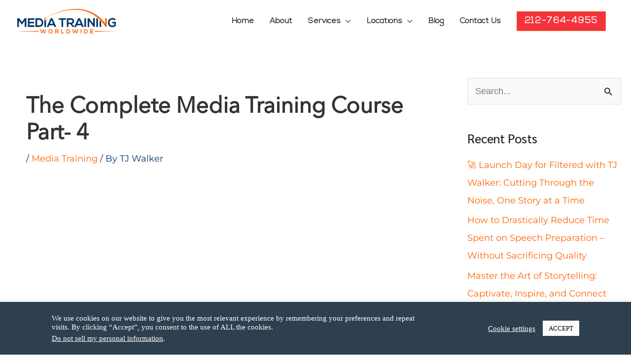

--- FILE ---
content_type: text/css; charset=UTF-8
request_url: https://www.mediatrainingworldwide.com/wp-content/themes/astra-child/style.css
body_size: -24
content:
/*
Theme Name: CM Manjunath Child
Theme URI: https://www.cmmanjunath.com/
Template: astra
Author: CM Manjunath
Author URI: https://www.cmmanjunath.com/
Version: 1.0.1611934494
Updated: 2021-01-29 15:34:54

*/



--- FILE ---
content_type: text/css; charset=UTF-8
request_url: https://www.mediatrainingworldwide.com/wp-content/uploads/elementor/css/post-8015.css
body_size: 477
content:
.elementor-kit-8015{--e-global-color-primary:#000000;--e-global-color-secondary:#000000;--e-global-color-text:#000000;--e-global-color-accent:#61CE70;--e-global-color-ab82d76:#FF6300;--e-global-color-8416576:#F5333F;--e-global-color-b0a5747:#FFFFFF;--e-global-color-ddf9cd8:#FF9F64;--e-global-color-1b68a2b:#003468;--e-global-color-7b9feb9:#030A21;--e-global-typography-primary-font-family:"Nexa Light";--e-global-typography-primary-font-weight:600;--e-global-typography-secondary-font-family:"Nexa Light";--e-global-typography-secondary-font-weight:400;--e-global-typography-text-font-family:"Nexa Light";--e-global-typography-text-font-weight:400;--e-global-typography-accent-font-family:"Nexa Light";--e-global-typography-accent-font-weight:500;--e-global-typography-8b2040b-font-family:"Inter";--e-global-typography-8b2040b-font-size:60px;--e-global-typography-8b2040b-font-weight:700;--e-global-typography-8b2040b-line-height:60px;--e-global-typography-54d6283-font-family:"Inter";--e-global-typography-54d6283-font-size:48px;--e-global-typography-54d6283-font-weight:700;--e-global-typography-54d6283-line-height:48px;--e-global-typography-409b683-font-family:"Inter";--e-global-typography-409b683-font-size:24px;--e-global-typography-409b683-font-weight:600;--e-global-typography-409b683-line-height:24px;--e-global-typography-4ccf4cb-font-family:"Inter";--e-global-typography-4ccf4cb-font-size:18px;--e-global-typography-4ccf4cb-font-weight:700;--e-global-typography-4ccf4cb-line-height:18px;--e-global-typography-661f0d3-font-family:"Inter";--e-global-typography-661f0d3-font-size:16px;--e-global-typography-661f0d3-font-weight:400;--e-global-typography-661f0d3-line-height:24px;--e-global-typography-905a520-font-family:"Inter";--e-global-typography-905a520-font-size:14px;--e-global-typography-905a520-font-weight:500;--e-global-typography-905a520-line-height:20px;--e-global-typography-46dece3-font-family:"Inter";--e-global-typography-46dece3-font-size:12px;--e-global-typography-46dece3-font-weight:600;--e-global-typography-46dece3-line-height:16px;--e-global-typography-9734313-font-family:"Inter";--e-global-typography-9734313-font-size:20px;--e-global-typography-9734313-font-weight:400;--e-global-typography-9734313-line-height:30px;--e-global-typography-3935c24-font-family:"Inter";--e-global-typography-3935c24-font-size:20px;--e-global-typography-3935c24-font-weight:400;--e-global-typography-3935c24-line-height:30px;background-color:#FFFFFF;font-family:"Montserrat", Sans-serif;}.elementor-kit-8015 e-page-transition{background-color:#FFBC7D;}.elementor-kit-8015 a{color:var( --e-global-color-ab82d76 );}.elementor-section.elementor-section-boxed > .elementor-container{max-width:1140px;}.e-con{--container-max-width:1140px;}.elementor-widget:not(:last-child){--kit-widget-spacing:20px;}.elementor-element{--widgets-spacing:20px 20px;--widgets-spacing-row:20px;--widgets-spacing-column:20px;}{}h1.entry-title{display:var(--page-title-display);}@media(max-width:1024px){.elementor-section.elementor-section-boxed > .elementor-container{max-width:1024px;}.e-con{--container-max-width:1024px;}}@media(max-width:767px){.elementor-section.elementor-section-boxed > .elementor-container{max-width:767px;}.e-con{--container-max-width:767px;}}

--- FILE ---
content_type: text/css; charset=UTF-8
request_url: https://www.mediatrainingworldwide.com/wp-content/uploads/elementor/css/post-18749.css
body_size: 1203
content:
.elementor-18749 .elementor-element.elementor-element-31cbcaf4{border-style:solid;}.elementor-18749 .elementor-element.elementor-element-31cbcaf4, .elementor-18749 .elementor-element.elementor-element-31cbcaf4 > .elementor-background-overlay{border-radius:0px 0px 0px 0px;}.elementor-18749 .elementor-element.elementor-element-1c868a1d:not(.elementor-motion-effects-element-type-background) > .elementor-widget-wrap, .elementor-18749 .elementor-element.elementor-element-1c868a1d > .elementor-widget-wrap > .elementor-motion-effects-container > .elementor-motion-effects-layer{background-image:url("https://www.mediatrainingworldwide.com/wp-content/uploads/2021/03/TJ-Walker-training.jpeg");background-position:center center;background-repeat:no-repeat;background-size:cover;}.elementor-bc-flex-widget .elementor-18749 .elementor-element.elementor-element-1c868a1d.elementor-column .elementor-widget-wrap{align-items:flex-end;}.elementor-18749 .elementor-element.elementor-element-1c868a1d.elementor-column.elementor-element[data-element_type="column"] > .elementor-widget-wrap.elementor-element-populated{align-content:flex-end;align-items:flex-end;}.elementor-18749 .elementor-element.elementor-element-1c868a1d > .elementor-element-populated{transition:background 0.3s, border 0.3s, border-radius 0.3s, box-shadow 0.3s;}.elementor-18749 .elementor-element.elementor-element-1c868a1d > .elementor-element-populated > .elementor-background-overlay{transition:background 0.3s, border-radius 0.3s, opacity 0.3s;}.elementor-bc-flex-widget .elementor-18749 .elementor-element.elementor-element-45fb0617.elementor-column .elementor-widget-wrap{align-items:center;}.elementor-18749 .elementor-element.elementor-element-45fb0617.elementor-column.elementor-element[data-element_type="column"] > .elementor-widget-wrap.elementor-element-populated{align-content:center;align-items:center;}.elementor-18749 .elementor-element.elementor-element-45fb0617 > .elementor-element-populated{margin:40px 0px 40px 0px;--e-column-margin-right:0px;--e-column-margin-left:0px;padding:40px 40px 40px 40px;}.elementor-widget-heading .elementor-heading-title{font-family:var( --e-global-typography-primary-font-family ), Sans-serif;font-weight:var( --e-global-typography-primary-font-weight );color:var( --e-global-color-primary );}.elementor-18749 .elementor-element.elementor-element-61b5bf5{text-align:center;}.elementor-18749 .elementor-element.elementor-element-829c489{text-align:left;}.elementor-18749 .elementor-element.elementor-element-829c489 .elementor-heading-title{font-weight:600;line-height:1.3em;}.elementor-18749 .elementor-element.elementor-element-89e90aa{width:auto;max-width:auto;top:104px;text-align:center;}body:not(.rtl) .elementor-18749 .elementor-element.elementor-element-89e90aa{left:190px;}body.rtl .elementor-18749 .elementor-element.elementor-element-89e90aa{right:190px;}.elementor-18749 .elementor-element.elementor-element-89e90aa .elementor-heading-title{font-weight:600;text-decoration:line-through;}.elementor-widget-form .elementor-field-group > label, .elementor-widget-form .elementor-field-subgroup label{color:var( --e-global-color-text );}.elementor-widget-form .elementor-field-group > label{font-family:var( --e-global-typography-text-font-family ), Sans-serif;font-weight:var( --e-global-typography-text-font-weight );}.elementor-widget-form .elementor-field-type-html{color:var( --e-global-color-text );font-family:var( --e-global-typography-text-font-family ), Sans-serif;font-weight:var( --e-global-typography-text-font-weight );}.elementor-widget-form .elementor-field-group .elementor-field{color:var( --e-global-color-text );}.elementor-widget-form .elementor-field-group .elementor-field, .elementor-widget-form .elementor-field-subgroup label{font-family:var( --e-global-typography-text-font-family ), Sans-serif;font-weight:var( --e-global-typography-text-font-weight );}.elementor-widget-form .elementor-button{font-family:var( --e-global-typography-accent-font-family ), Sans-serif;font-weight:var( --e-global-typography-accent-font-weight );}.elementor-widget-form .e-form__buttons__wrapper__button-next{background-color:var( --e-global-color-accent );}.elementor-widget-form .elementor-button[type="submit"]{background-color:var( --e-global-color-accent );}.elementor-widget-form .e-form__buttons__wrapper__button-previous{background-color:var( --e-global-color-accent );}.elementor-widget-form .elementor-message{font-family:var( --e-global-typography-text-font-family ), Sans-serif;font-weight:var( --e-global-typography-text-font-weight );}.elementor-widget-form .e-form__indicators__indicator, .elementor-widget-form .e-form__indicators__indicator__label{font-family:var( --e-global-typography-accent-font-family ), Sans-serif;font-weight:var( --e-global-typography-accent-font-weight );}.elementor-widget-form{--e-form-steps-indicator-inactive-primary-color:var( --e-global-color-text );--e-form-steps-indicator-active-primary-color:var( --e-global-color-accent );--e-form-steps-indicator-completed-primary-color:var( --e-global-color-accent );--e-form-steps-indicator-progress-color:var( --e-global-color-accent );--e-form-steps-indicator-progress-background-color:var( --e-global-color-text );--e-form-steps-indicator-progress-meter-color:var( --e-global-color-text );}.elementor-widget-form .e-form__indicators__indicator__progress__meter{font-family:var( --e-global-typography-accent-font-family ), Sans-serif;font-weight:var( --e-global-typography-accent-font-weight );}.elementor-18749 .elementor-element.elementor-element-92a1db9 .elementor-field-group{padding-right:calc( 10px/2 );padding-left:calc( 10px/2 );margin-bottom:10px;}.elementor-18749 .elementor-element.elementor-element-92a1db9 .elementor-form-fields-wrapper{margin-left:calc( -10px/2 );margin-right:calc( -10px/2 );margin-bottom:-10px;}.elementor-18749 .elementor-element.elementor-element-92a1db9 .elementor-field-group.recaptcha_v3-bottomleft, .elementor-18749 .elementor-element.elementor-element-92a1db9 .elementor-field-group.recaptcha_v3-bottomright{margin-bottom:0;}body.rtl .elementor-18749 .elementor-element.elementor-element-92a1db9 .elementor-labels-inline .elementor-field-group > label{padding-left:0px;}body:not(.rtl) .elementor-18749 .elementor-element.elementor-element-92a1db9 .elementor-labels-inline .elementor-field-group > label{padding-right:0px;}body .elementor-18749 .elementor-element.elementor-element-92a1db9 .elementor-labels-above .elementor-field-group > label{padding-bottom:0px;}.elementor-18749 .elementor-element.elementor-element-92a1db9 .elementor-field-type-html{padding-bottom:0px;}.elementor-18749 .elementor-element.elementor-element-92a1db9 .elementor-field-group .elementor-field:not(.elementor-select-wrapper){background-color:#ffffff;}.elementor-18749 .elementor-element.elementor-element-92a1db9 .elementor-field-group .elementor-select-wrapper select{background-color:#ffffff;}.elementor-18749 .elementor-element.elementor-element-92a1db9 .e-form__buttons__wrapper__button-next{background-color:var( --e-global-color-ab82d76 );color:#ffffff;}.elementor-18749 .elementor-element.elementor-element-92a1db9 .elementor-button[type="submit"]{background-color:var( --e-global-color-ab82d76 );color:#ffffff;}.elementor-18749 .elementor-element.elementor-element-92a1db9 .elementor-button[type="submit"] svg *{fill:#ffffff;}.elementor-18749 .elementor-element.elementor-element-92a1db9 .e-form__buttons__wrapper__button-previous{background-color:var( --e-global-color-primary );color:#ffffff;}.elementor-18749 .elementor-element.elementor-element-92a1db9 .e-form__buttons__wrapper__button-next:hover{color:#ffffff;}.elementor-18749 .elementor-element.elementor-element-92a1db9 .elementor-button[type="submit"]:hover{color:#ffffff;}.elementor-18749 .elementor-element.elementor-element-92a1db9 .elementor-button[type="submit"]:hover svg *{fill:#ffffff;}.elementor-18749 .elementor-element.elementor-element-92a1db9 .e-form__buttons__wrapper__button-previous:hover{color:#ffffff;}.elementor-18749 .elementor-element.elementor-element-92a1db9 .elementor-message{font-family:"Montserrat", Sans-serif;font-weight:400;line-height:1.3em;}.elementor-18749 .elementor-element.elementor-element-92a1db9{--e-form-steps-indicators-spacing:20px;--e-form-steps-indicator-padding:30px;--e-form-steps-indicator-inactive-secondary-color:#ffffff;--e-form-steps-indicator-active-secondary-color:#ffffff;--e-form-steps-indicator-completed-secondary-color:#ffffff;--e-form-steps-divider-width:1px;--e-form-steps-divider-gap:10px;}#elementor-popup-modal-18749{background-color:rgba(0,0,0,.8);justify-content:center;align-items:center;pointer-events:all;}#elementor-popup-modal-18749 .dialog-message{width:700px;height:auto;}#elementor-popup-modal-18749 .dialog-close-button{display:flex;}#elementor-popup-modal-18749 .dialog-widget-content{border-style:solid;border-width:10px 10px 10px 10px;border-color:#000000;box-shadow:2px 8px 23px 3px rgba(0,0,0,0.2);}.elementor-widget .tippy-tooltip .tippy-content{text-align:center;}@media(max-width:767px){.elementor-18749 .elementor-element.elementor-element-1c868a1d:not(.elementor-motion-effects-element-type-background) > .elementor-widget-wrap, .elementor-18749 .elementor-element.elementor-element-1c868a1d > .elementor-widget-wrap > .elementor-motion-effects-container > .elementor-motion-effects-layer{background-size:cover;}.elementor-18749 .elementor-element.elementor-element-45fb0617 > .elementor-element-populated{padding:20px 20px 20px 20px;}#elementor-popup-modal-18749 .dialog-message{width:90vw;}}@media(min-width:768px){.elementor-18749 .elementor-element.elementor-element-1c868a1d{width:47.996%;}.elementor-18749 .elementor-element.elementor-element-45fb0617{width:52.004%;}}

--- FILE ---
content_type: text/css; charset=UTF-8
request_url: https://www.mediatrainingworldwide.com/wp-content/uploads/elementor/css/post-18225.css
body_size: 1277
content:
.elementor-18225 .elementor-element.elementor-element-10e01df4:not(.elementor-motion-effects-element-type-background), .elementor-18225 .elementor-element.elementor-element-10e01df4 > .elementor-motion-effects-container > .elementor-motion-effects-layer{background-color:#FFFFFF;background-image:url("https://www.mediatrainingworldwide.com/wp-content/uploads/2021/03/213Z_9-scaled.jpg");background-position:center center;background-repeat:no-repeat;background-size:cover;}.elementor-18225 .elementor-element.elementor-element-10e01df4 > .elementor-background-overlay{background-color:var( --e-global-color-primary );opacity:0.87;transition:background 0.3s, border-radius 0.3s, opacity 0.3s;}.elementor-18225 .elementor-element.elementor-element-10e01df4 > .elementor-container{min-height:400px;}.elementor-18225 .elementor-element.elementor-element-10e01df4, .elementor-18225 .elementor-element.elementor-element-10e01df4 > .elementor-background-overlay{border-radius:0px 150px 0px 0px;}.elementor-18225 .elementor-element.elementor-element-10e01df4{box-shadow:0px 5px 20px 0px rgba(0,0,0,0.5);transition:background 0.3s, border 0.3s, border-radius 0.3s, box-shadow 0.3s;color:#FFFFFF;}.elementor-18225 .elementor-element.elementor-element-10e01df4 .elementor-heading-title{color:#FFFFFF;}.elementor-18225 .elementor-element.elementor-element-10e01df4 a{color:#E0E0E0;}.elementor-18225 .elementor-element.elementor-element-10e01df4 a:hover{color:#FFFFFF;}.elementor-18225 .elementor-element.elementor-element-3dc7d13 > .elementor-container{min-height:315px;}.elementor-18225 .elementor-element.elementor-element-3dc7d13{transition:background 0.3s, border 0.3s, border-radius 0.3s, box-shadow 0.3s;}.elementor-18225 .elementor-element.elementor-element-3dc7d13 > .elementor-background-overlay{transition:background 0.3s, border-radius 0.3s, opacity 0.3s;}.elementor-18225 .elementor-element.elementor-element-e21c797:not(.elementor-motion-effects-element-type-background) > .elementor-widget-wrap, .elementor-18225 .elementor-element.elementor-element-e21c797 > .elementor-widget-wrap > .elementor-motion-effects-container > .elementor-motion-effects-layer{background-color:#FF6300;}.elementor-18225 .elementor-element.elementor-element-e21c797 > .elementor-element-populated, .elementor-18225 .elementor-element.elementor-element-e21c797 > .elementor-element-populated > .elementor-background-overlay, .elementor-18225 .elementor-element.elementor-element-e21c797 > .elementor-background-slideshow{border-radius:0px 129px 0px 0px;}.elementor-18225 .elementor-element.elementor-element-e21c797 > .elementor-element-populated{box-shadow:0px 0px 54px 0px rgba(0,0,0,0.24);transition:background 0.3s, border 0.3s, border-radius 0.3s, box-shadow 0.3s;padding:0px 75px 0px 50px;}.elementor-18225 .elementor-element.elementor-element-e21c797 > .elementor-element-populated > .elementor-background-overlay{transition:background 0.3s, border-radius 0.3s, opacity 0.3s;}.elementor-18225 .elementor-element.elementor-element-34c9e841{--spacer-size:50px;}.elementor-widget-heading .elementor-heading-title{font-family:var( --e-global-typography-primary-font-family ), Sans-serif;font-weight:var( --e-global-typography-primary-font-weight );color:var( --e-global-color-primary );}.elementor-18225 .elementor-element.elementor-element-7640673a .elementor-heading-title{font-size:26px;font-weight:600;text-transform:capitalize;color:#ffffff;}.elementor-widget-form .elementor-field-group > label, .elementor-widget-form .elementor-field-subgroup label{color:var( --e-global-color-text );}.elementor-widget-form .elementor-field-group > label{font-family:var( --e-global-typography-text-font-family ), Sans-serif;font-weight:var( --e-global-typography-text-font-weight );}.elementor-widget-form .elementor-field-type-html{color:var( --e-global-color-text );font-family:var( --e-global-typography-text-font-family ), Sans-serif;font-weight:var( --e-global-typography-text-font-weight );}.elementor-widget-form .elementor-field-group .elementor-field{color:var( --e-global-color-text );}.elementor-widget-form .elementor-field-group .elementor-field, .elementor-widget-form .elementor-field-subgroup label{font-family:var( --e-global-typography-text-font-family ), Sans-serif;font-weight:var( --e-global-typography-text-font-weight );}.elementor-widget-form .elementor-button{font-family:var( --e-global-typography-accent-font-family ), Sans-serif;font-weight:var( --e-global-typography-accent-font-weight );}.elementor-widget-form .e-form__buttons__wrapper__button-next{background-color:var( --e-global-color-accent );}.elementor-widget-form .elementor-button[type="submit"]{background-color:var( --e-global-color-accent );}.elementor-widget-form .e-form__buttons__wrapper__button-previous{background-color:var( --e-global-color-accent );}.elementor-widget-form .elementor-message{font-family:var( --e-global-typography-text-font-family ), Sans-serif;font-weight:var( --e-global-typography-text-font-weight );}.elementor-widget-form .e-form__indicators__indicator, .elementor-widget-form .e-form__indicators__indicator__label{font-family:var( --e-global-typography-accent-font-family ), Sans-serif;font-weight:var( --e-global-typography-accent-font-weight );}.elementor-widget-form{--e-form-steps-indicator-inactive-primary-color:var( --e-global-color-text );--e-form-steps-indicator-active-primary-color:var( --e-global-color-accent );--e-form-steps-indicator-completed-primary-color:var( --e-global-color-accent );--e-form-steps-indicator-progress-color:var( --e-global-color-accent );--e-form-steps-indicator-progress-background-color:var( --e-global-color-text );--e-form-steps-indicator-progress-meter-color:var( --e-global-color-text );}.elementor-widget-form .e-form__indicators__indicator__progress__meter{font-family:var( --e-global-typography-accent-font-family ), Sans-serif;font-weight:var( --e-global-typography-accent-font-weight );}.elementor-18225 .elementor-element.elementor-element-682897f4 .elementor-field-group{padding-right:calc( 10px/2 );padding-left:calc( 10px/2 );margin-bottom:10px;}.elementor-18225 .elementor-element.elementor-element-682897f4 .elementor-form-fields-wrapper{margin-left:calc( -10px/2 );margin-right:calc( -10px/2 );margin-bottom:-10px;}.elementor-18225 .elementor-element.elementor-element-682897f4 .elementor-field-group.recaptcha_v3-bottomleft, .elementor-18225 .elementor-element.elementor-element-682897f4 .elementor-field-group.recaptcha_v3-bottomright{margin-bottom:0;}body.rtl .elementor-18225 .elementor-element.elementor-element-682897f4 .elementor-labels-inline .elementor-field-group > label{padding-left:0px;}body:not(.rtl) .elementor-18225 .elementor-element.elementor-element-682897f4 .elementor-labels-inline .elementor-field-group > label{padding-right:0px;}body .elementor-18225 .elementor-element.elementor-element-682897f4 .elementor-labels-above .elementor-field-group > label{padding-bottom:0px;}.elementor-18225 .elementor-element.elementor-element-682897f4 .elementor-field-type-html{padding-bottom:0px;}.elementor-18225 .elementor-element.elementor-element-682897f4 .elementor-field-group .elementor-field:not(.elementor-select-wrapper){background-color:#ffffff;border-width:0px 0px 0px 0px;border-radius:0px 0px 0px 0px;}.elementor-18225 .elementor-element.elementor-element-682897f4 .elementor-field-group .elementor-select-wrapper select{background-color:#ffffff;border-width:0px 0px 0px 0px;border-radius:0px 0px 0px 0px;}.elementor-18225 .elementor-element.elementor-element-682897f4 .elementor-button{font-weight:600;text-transform:capitalize;}.elementor-18225 .elementor-element.elementor-element-682897f4 .e-form__buttons__wrapper__button-next{background-color:var( --e-global-color-primary );color:#ffffff;}.elementor-18225 .elementor-element.elementor-element-682897f4 .elementor-button[type="submit"]{background-color:var( --e-global-color-primary );color:#ffffff;}.elementor-18225 .elementor-element.elementor-element-682897f4 .elementor-button[type="submit"] svg *{fill:#ffffff;}.elementor-18225 .elementor-element.elementor-element-682897f4 .e-form__buttons__wrapper__button-previous{background-color:var( --e-global-color-primary );color:#ffffff;}.elementor-18225 .elementor-element.elementor-element-682897f4 .e-form__buttons__wrapper__button-next:hover{background-color:var( --e-global-color-primary );color:#ffffff;}.elementor-18225 .elementor-element.elementor-element-682897f4 .elementor-button[type="submit"]:hover{background-color:var( --e-global-color-primary );color:#ffffff;}.elementor-18225 .elementor-element.elementor-element-682897f4 .elementor-button[type="submit"]:hover svg *{fill:#ffffff;}.elementor-18225 .elementor-element.elementor-element-682897f4 .e-form__buttons__wrapper__button-previous:hover{color:#ffffff;}.elementor-18225 .elementor-element.elementor-element-682897f4 .elementor-message.elementor-message-success{color:var( --e-global-color-primary );}.elementor-18225 .elementor-element.elementor-element-682897f4 .elementor-message.elementor-message-danger{color:var( --e-global-color-text );}.elementor-18225 .elementor-element.elementor-element-682897f4 .elementor-message.elementor-help-inline{color:var( --e-global-color-text );}.elementor-18225 .elementor-element.elementor-element-682897f4{--e-form-steps-indicators-spacing:20px;--e-form-steps-indicator-padding:30px;--e-form-steps-indicator-inactive-secondary-color:#ffffff;--e-form-steps-indicator-active-secondary-color:#ffffff;--e-form-steps-indicator-completed-secondary-color:#ffffff;--e-form-steps-divider-width:1px;--e-form-steps-divider-gap:10px;}#elementor-popup-modal-18225 .dialog-widget-content{animation-duration:1s;background-color:#FFFFFF;}#elementor-popup-modal-18225{background-color:rgba(255,255,255,0.25);justify-content:center;align-items:center;pointer-events:all;}#elementor-popup-modal-18225 .dialog-message{width:727px;height:420px;align-items:flex-end;}#elementor-popup-modal-18225 .dialog-close-button{display:flex;top:7.7%;}.elementor-widget .tippy-tooltip .tippy-content{text-align:center;}#elementor-popup-modal-18225 .dialog-close-button i{color:var( --e-global-color-ab82d76 );}#elementor-popup-modal-18225 .dialog-close-button svg{fill:var( --e-global-color-ab82d76 );}@media(max-width:767px){.elementor-18225 .elementor-element.elementor-element-e21c797{width:90%;}.elementor-18225 .elementor-element.elementor-element-7640673a .elementor-heading-title{font-size:32px;}.elementor-18225 .elementor-element.elementor-element-3211b123{width:10%;}#elementor-popup-modal-18225 .dialog-message{width:362px;height:428px;}#elementor-popup-modal-18225{align-items:flex-end;}}@media(min-width:768px){.elementor-18225 .elementor-element.elementor-element-e21c797{width:53.189%;}.elementor-18225 .elementor-element.elementor-element-3211b123{width:46.811%;}}

--- FILE ---
content_type: text/css; charset=UTF-8
request_url: https://www.mediatrainingworldwide.com/wp-content/uploads/elementor/css/post-17544.css
body_size: 1446
content:
.elementor-17544 .elementor-element.elementor-element-509dc903 > .elementor-background-overlay{opacity:0.5;transition:background 0.3s, border-radius 0.3s, opacity 0.3s;}.elementor-17544 .elementor-element.elementor-element-509dc903{transition:background 0.3s, border 0.3s, border-radius 0.3s, box-shadow 0.3s;padding:0px 0px 0px 15px;z-index:1;}.elementor-17544 .elementor-element.elementor-element-5916fa7e > .elementor-element-populated{padding:17px 0px 0px 0px;}.elementor-widget-divider{--divider-color:var( --e-global-color-secondary );}.elementor-widget-divider .elementor-divider__text{color:var( --e-global-color-secondary );font-family:var( --e-global-typography-secondary-font-family ), Sans-serif;font-weight:var( --e-global-typography-secondary-font-weight );}.elementor-widget-divider.elementor-view-stacked .elementor-icon{background-color:var( --e-global-color-secondary );}.elementor-widget-divider.elementor-view-framed .elementor-icon, .elementor-widget-divider.elementor-view-default .elementor-icon{color:var( --e-global-color-secondary );border-color:var( --e-global-color-secondary );}.elementor-widget-divider.elementor-view-framed .elementor-icon, .elementor-widget-divider.elementor-view-default .elementor-icon svg{fill:var( --e-global-color-secondary );}.elementor-17544 .elementor-element.elementor-element-7a6f12fb{--divider-border-style:solid;--divider-color:#ffffff;--divider-border-width:1px;}.elementor-17544 .elementor-element.elementor-element-7a6f12fb .elementor-divider-separator{width:0%;}.elementor-17544 .elementor-element.elementor-element-7a6f12fb .elementor-divider{padding-block-start:15px;padding-block-end:15px;}.elementor-17544 .elementor-element.elementor-element-19db916 > .elementor-container > .elementor-column > .elementor-widget-wrap{align-content:center;align-items:center;}.elementor-17544 .elementor-element.elementor-element-19db916 > .elementor-background-overlay{background-color:#000000;opacity:0.5;transition:background 0.3s, border-radius 0.3s, opacity 0.3s;}.elementor-17544 .elementor-element.elementor-element-19db916 > .elementor-container{min-height:100vh;}.elementor-17544 .elementor-element.elementor-element-19db916{transition:background 0.3s, border 0.3s, border-radius 0.3s, box-shadow 0.3s;margin-top:-51px;margin-bottom:0px;}.elementor-17544 .elementor-element.elementor-element-37fbc2af:not(.elementor-motion-effects-element-type-background) > .elementor-widget-wrap, .elementor-17544 .elementor-element.elementor-element-37fbc2af > .elementor-widget-wrap > .elementor-motion-effects-container > .elementor-motion-effects-layer{background-color:var( --e-global-color-primary );background-image:url("https://www.mediatrainingworldwide.com/wp-content/uploads/2021/03/TJ-Walker-training.jpeg");background-position:center center;background-repeat:no-repeat;background-size:cover;}.elementor-17544 .elementor-element.elementor-element-37fbc2af > .elementor-element-populated >  .elementor-background-overlay{background-color:var( --e-global-color-primary );opacity:0.48;}.elementor-bc-flex-widget .elementor-17544 .elementor-element.elementor-element-37fbc2af.elementor-column .elementor-widget-wrap{align-items:flex-end;}.elementor-17544 .elementor-element.elementor-element-37fbc2af.elementor-column.elementor-element[data-element_type="column"] > .elementor-widget-wrap.elementor-element-populated{align-content:flex-end;align-items:flex-end;}.elementor-17544 .elementor-element.elementor-element-37fbc2af > .elementor-element-populated{transition:background 0.3s, border 0.3s, border-radius 0.3s, box-shadow 0.3s;padding:0% 10% 0% 10%;}.elementor-17544 .elementor-element.elementor-element-37fbc2af > .elementor-element-populated > .elementor-background-overlay{transition:background 0.3s, border-radius 0.3s, opacity 0.3s;}.elementor-widget-heading .elementor-heading-title{font-family:var( --e-global-typography-primary-font-family ), Sans-serif;font-weight:var( --e-global-typography-primary-font-weight );color:var( --e-global-color-primary );}.elementor-17544 .elementor-element.elementor-element-414cad6e{margin:40px 0px calc(var(--kit-widget-spacing, 0px) + 0px) 0px;}.elementor-17544 .elementor-element.elementor-element-414cad6e .elementor-heading-title{font-size:21px;font-weight:600;text-transform:capitalize;color:#ffffff;}.elementor-widget-form .elementor-field-group > label, .elementor-widget-form .elementor-field-subgroup label{color:var( --e-global-color-text );}.elementor-widget-form .elementor-field-group > label{font-family:var( --e-global-typography-text-font-family ), Sans-serif;font-weight:var( --e-global-typography-text-font-weight );}.elementor-widget-form .elementor-field-type-html{color:var( --e-global-color-text );font-family:var( --e-global-typography-text-font-family ), Sans-serif;font-weight:var( --e-global-typography-text-font-weight );}.elementor-widget-form .elementor-field-group .elementor-field{color:var( --e-global-color-text );}.elementor-widget-form .elementor-field-group .elementor-field, .elementor-widget-form .elementor-field-subgroup label{font-family:var( --e-global-typography-text-font-family ), Sans-serif;font-weight:var( --e-global-typography-text-font-weight );}.elementor-widget-form .elementor-button{font-family:var( --e-global-typography-accent-font-family ), Sans-serif;font-weight:var( --e-global-typography-accent-font-weight );}.elementor-widget-form .e-form__buttons__wrapper__button-next{background-color:var( --e-global-color-accent );}.elementor-widget-form .elementor-button[type="submit"]{background-color:var( --e-global-color-accent );}.elementor-widget-form .e-form__buttons__wrapper__button-previous{background-color:var( --e-global-color-accent );}.elementor-widget-form .elementor-message{font-family:var( --e-global-typography-text-font-family ), Sans-serif;font-weight:var( --e-global-typography-text-font-weight );}.elementor-widget-form .e-form__indicators__indicator, .elementor-widget-form .e-form__indicators__indicator__label{font-family:var( --e-global-typography-accent-font-family ), Sans-serif;font-weight:var( --e-global-typography-accent-font-weight );}.elementor-widget-form{--e-form-steps-indicator-inactive-primary-color:var( --e-global-color-text );--e-form-steps-indicator-active-primary-color:var( --e-global-color-accent );--e-form-steps-indicator-completed-primary-color:var( --e-global-color-accent );--e-form-steps-indicator-progress-color:var( --e-global-color-accent );--e-form-steps-indicator-progress-background-color:var( --e-global-color-text );--e-form-steps-indicator-progress-meter-color:var( --e-global-color-text );}.elementor-widget-form .e-form__indicators__indicator__progress__meter{font-family:var( --e-global-typography-accent-font-family ), Sans-serif;font-weight:var( --e-global-typography-accent-font-weight );}.elementor-17544 .elementor-element.elementor-element-6b22ec3c{margin:0px 0px calc(var(--kit-widget-spacing, 0px) + 50px) 0px;--e-form-steps-indicators-spacing:20px;--e-form-steps-indicator-padding:30px;--e-form-steps-indicator-inactive-secondary-color:#ffffff;--e-form-steps-indicator-active-secondary-color:#ffffff;--e-form-steps-indicator-completed-secondary-color:#ffffff;--e-form-steps-divider-width:1px;--e-form-steps-divider-gap:10px;}.elementor-17544 .elementor-element.elementor-element-6b22ec3c .elementor-field-group{padding-right:calc( 10px/2 );padding-left:calc( 10px/2 );margin-bottom:10px;}.elementor-17544 .elementor-element.elementor-element-6b22ec3c .elementor-form-fields-wrapper{margin-left:calc( -10px/2 );margin-right:calc( -10px/2 );margin-bottom:-10px;}.elementor-17544 .elementor-element.elementor-element-6b22ec3c .elementor-field-group.recaptcha_v3-bottomleft, .elementor-17544 .elementor-element.elementor-element-6b22ec3c .elementor-field-group.recaptcha_v3-bottomright{margin-bottom:0;}body.rtl .elementor-17544 .elementor-element.elementor-element-6b22ec3c .elementor-labels-inline .elementor-field-group > label{padding-left:0px;}body:not(.rtl) .elementor-17544 .elementor-element.elementor-element-6b22ec3c .elementor-labels-inline .elementor-field-group > label{padding-right:0px;}body .elementor-17544 .elementor-element.elementor-element-6b22ec3c .elementor-labels-above .elementor-field-group > label{padding-bottom:0px;}.elementor-17544 .elementor-element.elementor-element-6b22ec3c .elementor-field-group > label, .elementor-17544 .elementor-element.elementor-element-6b22ec3c .elementor-field-subgroup label{color:#ffffff;}.elementor-17544 .elementor-element.elementor-element-6b22ec3c .elementor-field-type-html{padding-bottom:0px;}.elementor-17544 .elementor-element.elementor-element-6b22ec3c .elementor-field-group .elementor-field{color:#000000;}.elementor-17544 .elementor-element.elementor-element-6b22ec3c .elementor-field-group .elementor-field:not(.elementor-select-wrapper){background-color:#ffffff;}.elementor-17544 .elementor-element.elementor-element-6b22ec3c .elementor-field-group .elementor-select-wrapper select{background-color:#ffffff;}.elementor-17544 .elementor-element.elementor-element-6b22ec3c .e-form__buttons__wrapper__button-next{background-color:var( --e-global-color-ab82d76 );color:#ffffff;}.elementor-17544 .elementor-element.elementor-element-6b22ec3c .elementor-button[type="submit"]{background-color:var( --e-global-color-ab82d76 );color:#ffffff;}.elementor-17544 .elementor-element.elementor-element-6b22ec3c .elementor-button[type="submit"] svg *{fill:#ffffff;}.elementor-17544 .elementor-element.elementor-element-6b22ec3c .e-form__buttons__wrapper__button-previous{color:#ffffff;}.elementor-17544 .elementor-element.elementor-element-6b22ec3c .e-form__buttons__wrapper__button-next:hover{background-color:var( --e-global-color-primary );color:#FFFFFF;}.elementor-17544 .elementor-element.elementor-element-6b22ec3c .elementor-button[type="submit"]:hover{background-color:var( --e-global-color-primary );color:#FFFFFF;}.elementor-17544 .elementor-element.elementor-element-6b22ec3c .elementor-button[type="submit"]:hover svg *{fill:#FFFFFF;}.elementor-17544 .elementor-element.elementor-element-6b22ec3c .e-form__buttons__wrapper__button-previous:hover{color:#ffffff;}.elementor-17544 .elementor-element.elementor-element-6b22ec3c .elementor-message.elementor-message-success{color:#FFFFFF;}.elementor-17544 .elementor-element.elementor-element-6b22ec3c .elementor-message.elementor-message-danger{color:#ED2121;}.elementor-17544 .elementor-element.elementor-element-6b22ec3c .elementor-message.elementor-help-inline{color:var( --e-global-color-ab82d76 );}#elementor-popup-modal-17544 .dialog-widget-content{animation-duration:1.2s;background-position:center center;background-repeat:no-repeat;background-size:cover;box-shadow:2px 8px 23px 3px rgba(0,0,0,0.2);}#elementor-popup-modal-17544{background-color:rgba(0,0,0,.8);justify-content:flex-start;align-items:flex-start;pointer-events:all;}#elementor-popup-modal-17544 .dialog-message{width:450px;height:100vh;align-items:flex-start;}#elementor-popup-modal-17544 .dialog-close-button{display:flex;font-size:25px;}.elementor-widget .tippy-tooltip .tippy-content{text-align:center;}#elementor-popup-modal-17544 .dialog-close-button i{color:#ffffff;}#elementor-popup-modal-17544 .dialog-close-button svg{fill:#ffffff;}@media(max-width:767px){.elementor-17544 .elementor-element.elementor-element-37fbc2af > .elementor-element-populated{margin:0px 0px 0px 0px;--e-column-margin-right:0px;--e-column-margin-left:0px;}.elementor-17544 .elementor-element.elementor-element-6b22ec3c{margin:0px 0px calc(var(--kit-widget-spacing, 0px) + 0px) 0px;}}

--- FILE ---
content_type: application/javascript; charset=UTF-8
request_url: https://www.mediatrainingworldwide.com/wp-content/plugins/convertkit/resources/frontend/js/convertkit.js
body_size: 1563
content:
/**
 * Frontend functionality for subscribers and tags.
 *
 * @since   1.9.6
 *
 * @package ConvertKit
 * @author ConvertKit
 */

/**
 * Gets the subscriber ID for the given email address, storing
 * it in the `ck_subscriber_id` cookie if it exists.
 *
 * Typically called when the user completes a ConvertKit Form
 * that has either "Auto-confirm new subscribers" or
 * "Send subscriber to thank you page" enabled (both scenarios
 * include a ck_subscriber_id).
 *
 * @since   1.9.6
 *
 * @param   string  emailAddress   Email Address
 */
function convertStoreSubscriberEmailAsIDInCookie( emailAddress ) {

	if ( convertkit.debug ) {
		console.log( 'convertStoreSubscriberEmailAsIDInCookie' );
		console.log( emailAddress );
	}

	fetch(
		convertkit.ajaxurl,
		{
			method: 'POST',
			headers: {
				'Content-Type': 'application/x-www-form-urlencoded',
			},
			body: new URLSearchParams(
				{
					action: 'convertkit_store_subscriber_email_as_id_in_cookie',
					convertkit_nonce: convertkit.nonce,
					email: emailAddress
				}
			)
		}
	)
	.then(
		function ( response ) {
			if ( convertkit.debug ) {
				console.log( response );
			}

			return response.json();
		}
	)
	.then(
		function ( result ) {
			if ( convertkit.debug ) {
				console.log( result );
			}

			// Emit custom event with subscriber ID.
			convertKitEmitCustomEvent(
				'convertkit_user_subscribed',
				{
					id: result.data.id,
					email: emailAddress
				}
			);
		}
	)
	.catch(
		function ( error ) {
			if ( convertkit.debug ) {
				console.error( error );
			}
		}
	);

}

/**
 * Remove the url subscriber_id url param
 *
 * The 'ck_subscriber_id' should only be set on URLs included on
 * links from a ConvertKit email with no other URL parameters.
 * This function removes the parameters so a customer won't share
 * a URL with their subscriber ID in it.
 *
 * @param url
 */
function convertKitRemoveSubscriberIDFromURL( url ) {

	// Parse URL.
	const url_object       = new URL( url );
	const ck_subscriber_id = url_object.searchParams.get( 'ck_subscriber_id' );

	// If ck_subscriber_id is null, it's not included in the URL.
	// Don't modify the URL.
	if ( ck_subscriber_id === null ) {
		return;
	}

	// Remove ck_subscriber_id from URL params.
	url_object.searchParams.delete( 'ck_subscriber_id' );

	// Get title and string of parameters.
	const title = document.getElementsByTagName( 'title' )[0].innerHTML;
	let params  = url_object.searchParams.toString();

	// Only add '?' if there are parameters.
	if ( params.length > 0 ) {
		params = '?' + params;
	}

	// Update history.
	window.history.replaceState( null, title, url_object.pathname + params + url_object.hash );

}

/**
 * Utility function to pause for the given number of milliseconds
 *
 * @since   1.9.6
 *
 * @param   int     milliseconds
 */
function convertKitSleep( milliseconds ) {

	var start = new Date().getTime();
	for (var i = 0; i < 1e7; i++) {
		if ((new Date().getTime() - start) > milliseconds) {
			break;
		}
	}

}

/**
 * Emit a custom event with optional detail data.
 *
 * This function creates and dispatches a custom event with the specified
 * event name and detail data.
 *
 * @since 2.5.0
 *
 * @param {string} eventName	The name of the custom event to emit.
 * @param {Object} [detail={}] 	Optional detail data to include with the event.
 */
function convertKitEmitCustomEvent( eventName, detail ) {

	const event = new CustomEvent( eventName, { detail } );
	document.dispatchEvent( event );

}

/**
 * Register events
 */
document.addEventListener(
	'DOMContentLoaded',
	function () {

		// Removes `ck_subscriber_id` from the URI.
		convertKitRemoveSubscriberIDFromURL( window.location.href );

		// Store subscriber ID as a cookie from the email address used when a ConvertKit Form is submitted.
		document.addEventListener(
			'click',
			function (e) {
				// Check if the form submit button was clicked, or the span element was clicked and its parent is the form submit button.
				if ( ! e.target.matches( '.formkit-submit' ) && ( ! e.target.parentElement || ! e.target.parentElement.matches( '.formkit-submit' ) ) ) {
					if ( convertkit.debug ) {
						console.log( 'not a ck form' );
					}

					return;
				}

				// Get email address.
				let emailAddress = document.querySelector( 'input[name="email_address"]' ).value;

				// If the email address is empty, don't attempt to get the subscriber ID by email.
				if ( ! emailAddress.length ) {
					if ( convertkit.debug ) {
						console.log( 'email empty' );
					}

					return;
				}

				// If the email address is invalid, don't attempt to get the subscriber ID by email.
				var validator = /^(([^<>()\[\]\\.,;:\s@"]+(\.[^<>()\[\]\\.,;:\s@"]+)*)|(".+"))@((\[[0-9]{1,3}\.[0-9]{1,3}\.[0-9]{1,3}\.[0-9]{1,3}\])|(([a-zA-Z\-0-9]+\.)+[a-zA-Z]{2,}))$/;
				if ( ! validator.test( emailAddress.toLowerCase() ) ) {
					if ( convertkit.debug ) {
						console.log( 'email not an email address' );
					}

					return;
				}

				// Wait a moment before sending the AJAX request.
				convertKitSleep( 2000 );
				convertStoreSubscriberEmailAsIDInCookie( emailAddress );
			}
		);

	}
);


--- FILE ---
content_type: text/plain
request_url: https://www.google-analytics.com/j/collect?v=1&_v=j102&a=1831377100&t=pageview&_s=1&dl=https%3A%2F%2Fwww.mediatrainingworldwide.com%2Fthe-complete-media-training-course-part-4%2F&ul=en-us%40posix&dt=The%20Complete%20Media%20Training%20Course%20Part-%204%20-%20Media%20Training%20Worldwide&sr=1280x720&vp=1280x720&_u=YADAAEABAAAAACAAI~&jid=1528798977&gjid=1215669756&cid=220531960.1768817777&tid=UA-192644954-1&_gid=1011645423.1768817778&_r=1&_slc=1&gtm=45He61e1n81TCTLMQCza200&gcd=13l3l3l3l1l1&dma=0&tag_exp=103116026~103200004~104527907~104528500~104684208~104684211~105391252~115497441~115616985~115938465~115938468~116682876~116744866~117041587&z=1819738123
body_size: -454
content:
2,cG-EWEJ4VR97D